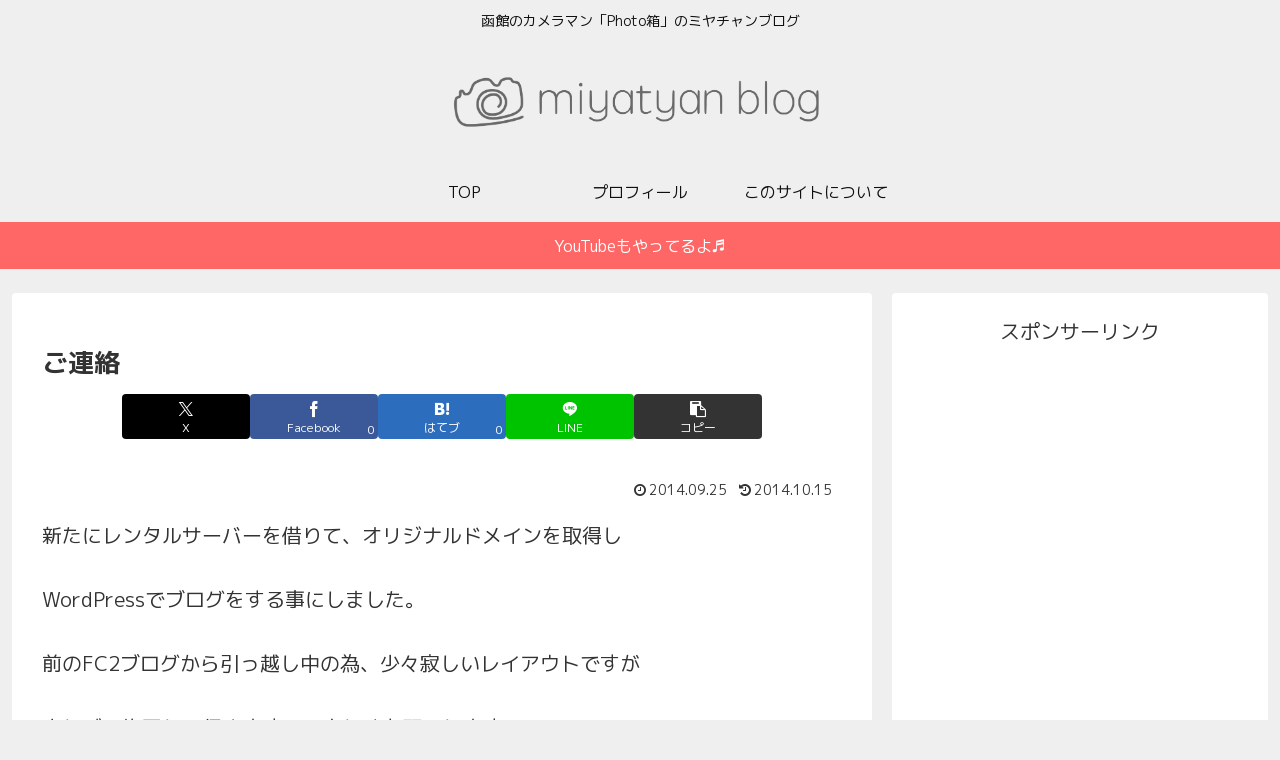

--- FILE ---
content_type: text/html; charset=utf-8
request_url: https://www.google.com/recaptcha/api2/aframe
body_size: 114
content:
<!DOCTYPE HTML><html><head><meta http-equiv="content-type" content="text/html; charset=UTF-8"></head><body><script nonce="PQmOQp2PeWD5G5g9Dt0QVg">/** Anti-fraud and anti-abuse applications only. See google.com/recaptcha */ try{var clients={'sodar':'https://pagead2.googlesyndication.com/pagead/sodar?'};window.addEventListener("message",function(a){try{if(a.source===window.parent){var b=JSON.parse(a.data);var c=clients[b['id']];if(c){var d=document.createElement('img');d.src=c+b['params']+'&rc='+(localStorage.getItem("rc::a")?sessionStorage.getItem("rc::b"):"");window.document.body.appendChild(d);sessionStorage.setItem("rc::e",parseInt(sessionStorage.getItem("rc::e")||0)+1);localStorage.setItem("rc::h",'1769121701178');}}}catch(b){}});window.parent.postMessage("_grecaptcha_ready", "*");}catch(b){}</script></body></html>